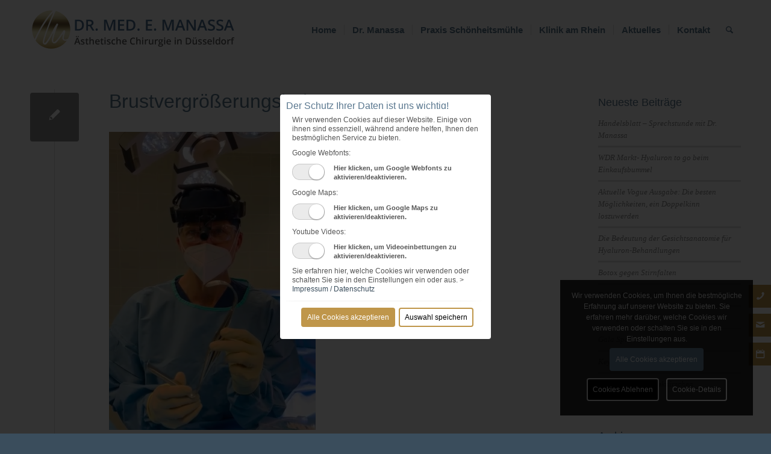

--- FILE ---
content_type: text/css
request_url: https://www.manassa.de/wp-content/themes/enfold-child/style.css?ver=7.1.1
body_size: 1956
content:
/*
Dr. Manassa
Theme Name: Enfold Child
Description: A <a href='http://codex.wordpress.org/Child_Themes'>Child Theme</a> for the Enfold Wordpress Theme. If you plan to do a lot of file modifications we recommend to use this Theme instead of the original Theme. Updating wil be much easier then.
Version: 1.0
Author: Kriesi
Author URI: http://www.kriesi.at
Template: enfold





[av_privacy_custom_cookie cookie_name="TikTok"]
[av_privacy_custom_cookie cookie_name="TikTok"]TikTok[/av_privacy_custom_cookie]





/* Add your own styles here: */


/* Cookie Buttons / Typo / Hinweisfeld / etc. ...................................  */ 
.av-inline-modal { max-width: 350px!important; padding: 10px!important; }
.mfp-content br { display: none; }
.av-inline-modal h3 { font-size: 16px; height: 14px; }
.av-inline-modal .tab_content { padding: 0px 10px !important; }
.av-inline-modal .av-special-heading { margin: 0!important; 	padding: 0!important; }
.av-inline-modal div.hr { display: none!important; }
.tabcontainer { margin: 0 0 10px; }
.av-inline-modal { 	font-size: 12px; line-height: 15px; }
.avia-cookie-consent-button {
	padding: 8px !important;
	font-size: 12px!important;
	text-transform: uppercase;
	letter-spacing: 0!important;
	border-radius: 4px!important;
}
.avia-popup .av-inline-modal .tab { padding: 10px 0px!important; display: none; }
.avia-cookie-consent a.avia_cookie_infolink,
.avia-cookie-consent p,
.avia-cookie-consent .avia-cookie-consent-button {
	font-size: 12px !important;
	letter-spacing: 0.0em!important;
	line-height: 18px !important;
}
.avia-cookie-consent-button-5  { background: white!important; color: black!important;}

@media only screen and (max-width:767px) {
    .tab.active_tab.fullsize-tab { padding-left: 10px!important;  }
    .av-inline-modal h3 { font-size: 16px; height: 26px; }
}
/* Ende Cookie Buttons / Typo / Hinweisfeld / etc. ...................................  */  
 



@media only screen and (max-width: 480px)  {
#menu-item-search { display: none!important; }
}



@media only screen and (max-width: 480px)  {
.logo a img { max-height: 65px!important; }
}


/* Sticky Header On Mobile ........................   */
/* 
@media only screen and (max-width: 767px) {
.responsive #top #wrap_all #header {
position: fixed;
}
}
 */



/* Headlines Spacing raus ........................   */
h1,h2,h3,h4,h5,h6 { letter-spacing: 0!important; }



.hide { display: none; }


 

.manassa-bullet ul li {
  list-style: none;
}

.manassa-bullet ul li::before {
  content: '';
  display: inline-block;
  height: 1em;
  width: 1em;
  background-image: url('https://www.manassa.de/wp-content/uploads/2019/07/favicon-manassa-1.png');
  background-size: contain;
  background-repeat: no-repeat;
  margin: 0em 0.3em -0.15em -1.3em;
}




/* Aktuell  ........................   */
.slide-meta { display: none!important; }




/* Eigenes Floating mit Buttons ........................   */
#floating-box { 
	position: fixed;
	bottom: 15%!important;
	width: 60px!important;
	margin: 0;
	padding: 0;
	right: -12px;
	z-index: 100000!important;
	background-color: transparent;
}

.float .avia-button{ 
	border-radius: 0!important;
	margin: 5px;
}
.float .avia-button:hover {
	background-color: #8ca7be!important;
}



/* Phorest Anmeldung ........................   */
iframe {
  max-width: 100%!important;
}



/* Jameda Warnfenster ........................   */

a.tooltip-box:hover .tooltip-text {
	opacity: 0.9!important;
	transition-duration: 1s ;
}

.tooltip-text {
	font-size: 13px!important;
	line-height: 15px;
	opacity: 0!important;
    width: 50%;
 	background-color: black;
	color: #fff;
	text-align: center;
	padding: 20px ;
	z-index: 100000;
  	position: absolute;
  	top: 50%;
	left: 50%;
	transform: translate(-50%, -50%);
}



.jameda-window {
	display: flex; 
    justify-content: center; 
    align-items: center;
}



/* Seite Aktuell Masonry Container linker padding */
#top .container .av-masonry.av-large-gap {
padding: 15px 0 0 15px;
}



/* Runde Ecken weg  ........................     */
body div .avia-button, .avia_image {
	border-radius: 0;
}



/* Display Hamburger Menu on Ipad Landscape and Ipad pro Portrait */
@media only screen and (max-width: 1024px) {
  nav.main_menu {
    display: block !important;
  }
  #avia-menu .menu-item {
    display: none;
  }
  .av-burger-menu-main.menu-item-avia-special {
    display: block;
  }
}




/* Floating Menu Anpasssung > Remove underlines in Hypelinks  .........................*/
a, a:hover, a:focus, a:active, a:visited  { text-decoration: none !important ; }

/* 
.gold .wpfm-menu-link,  
.gold a span.wpfm-icon-block {
	background-image: url("https://www.manassa.de/wp-content/uploads/2021/12/goldverlauf.jpg");
	background-size: cover!important;
}
 */


/* Grid Raster ................................................  */
#av-layout-grid-7 .grid {
    max-width: 1310px;
    display: table;
    margin: 0 auto;
}
.grid .avia-image-container.avia-align-center { margin: 0!important; }
.grid .avia-image-container-inner, .avia_image, .av-image-caption-overlay { border-radius: 0px!important; }




/* Sidebar padding links mit 50px raus ..............................*/
.inner_sidebar{
	margin-left:0px!important;
	padding-top: 13px;
}




/* Sidebar Schrift kleiner .............................   */
.sidebar a {
	padding-top: 2px;
	padding-bottom: 2px;
	font-size: 13px;
	line-height: 18px;
}




/* How To Remove Social Icons from Mobile .............................  */
@media only screen and (max-width: 750px) {
#header_meta .social_bookmarks { display: none !important; }}




/* Aktuell News H3 kleiner in 3 Spalter ...............................  */
h3.slide-entry-title.entry-title,
h3.entry-title a { 
	font-size: 18px!important;
	line-height: 24px !important;
}

@media only screen and (max-width: 990px) {
h3.entry-title a { 
	font-size: 14px;
}}





/* hide excerpt on category and archive page in grid layout  */
.slide-entry-excerpt { display: none !important; }




/* Telefonnummer grösser im Secundary Menü im Header ................. */
#top .av_header_transparency .phone-info.with_nav span,
#top .av_header_transparency .phone-info.with_nav span a { 
	color:white!important;
	font-size: 16px !important;
 	line-height: 22px;
 }
 
 @media only screen and (max-width: 750px) {
 #top .av_header_transparency .phone-info.with_nav span,
 #top .av_header_transparency .phone-info.with_nav span a { 
 	color: #6786a1!important;
 	font-size: 14px !important;
  	line-height: 16px;
  }
 }





/* Size of Social Icon on the footer socket .......................... */
.category img .wp-post-image {
	height: 60%!important;
	width: 100%;
}




/* Size of Social Icon on the footer socket .......................... */
#top .social_bookmarks { height: 40px; }
#top .social_bookmarks li { width: 40px; margin-right: 10px!important; }
#top .social_bookmarks li a { width: 40px; line-height: 40px; }
#top .social_bookmarks li a { font-size: 20px; }
        
        
        
        
